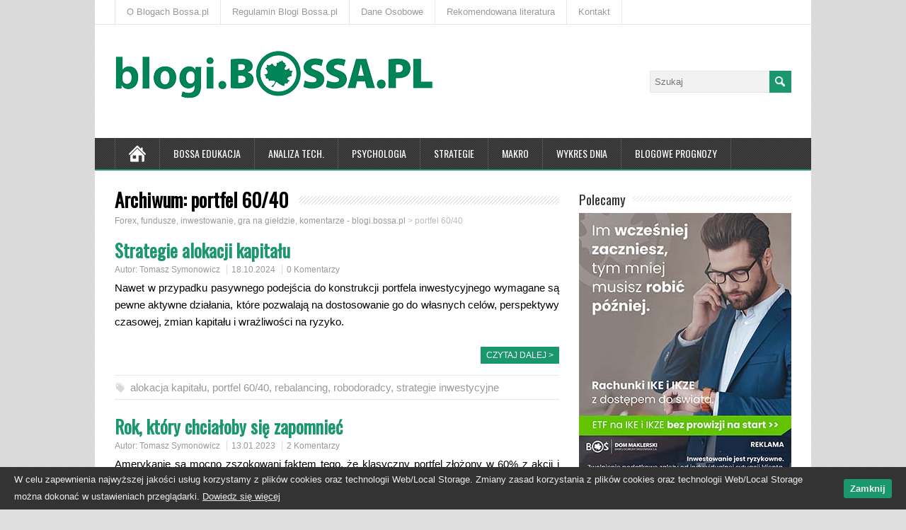

--- FILE ---
content_type: text/css
request_url: https://blogi.bossa.pl/wp-content/themes/minezine-premium/css/green.css?ver=4.9.24
body_size: 492
content:

/* Color scheme Green
----------------------------------------------- */
body a,
body .site-title a,
body .post-entry .post-entry-headline a,
body #content .home-list-posts ul li a,
body .flexslider .slides li a {
  color: #1a976d;                   
}
body .menu-box,
body .menu-box ul ul,
body .top-navigation ul ul {
  border-color: #1a976d;               
}
body #header .menu-box .current-menu-item > a,
body #header .menu-box .current-menu-ancestor > a,
body #header .menu-box .current_page_item > a,
body #header .menu-box .current-page-ancestor > a,
.home #container #header .menu-box .link-home,
body .post-entry .read-more-button:hover,
body input[type="submit"]:hover,
body input[type="reset"]:hover,
body .custom-button:hover,
#wrapper #container .panel-row-style .origin-widget-button a:hover,
body #searchform .searchform-wrapper .send:hover {
  background-color: #1a976d;                                   
}
body .sidebar-widget a {
  color: #1a976d;                  
}

body .post-entry .read-more-button:hover,
body input[type="submit"]:hover,
body input[type="reset"]:hover,
body .custom-button:hover,
#wrapper #container .panel-row-style .origin-widget-button a:hover,
body #searchform .searchform-wrapper .send:hover {
  background-color: #ff8600;                                   
}


body .post-entry .read-more-button,
body input[type="submit"],
body input[type="reset"],
body .custom-button,
#wrapper #container .panel-row-style .origin-widget-button a,
body #searchform .searchform-wrapper .send,
body #ticker-wrapper,
body .ticker-box .ticker-arrow-1,
body .ticker-box .ticker-arrow-2 {
  background-color: #1a976d;                                   
}
body #footer a,
body .footer-signature .footer-signature-content a {
  color: #1a976d;                     
}
body .highlight-text {
  background-color: #1a976d;                     
}
